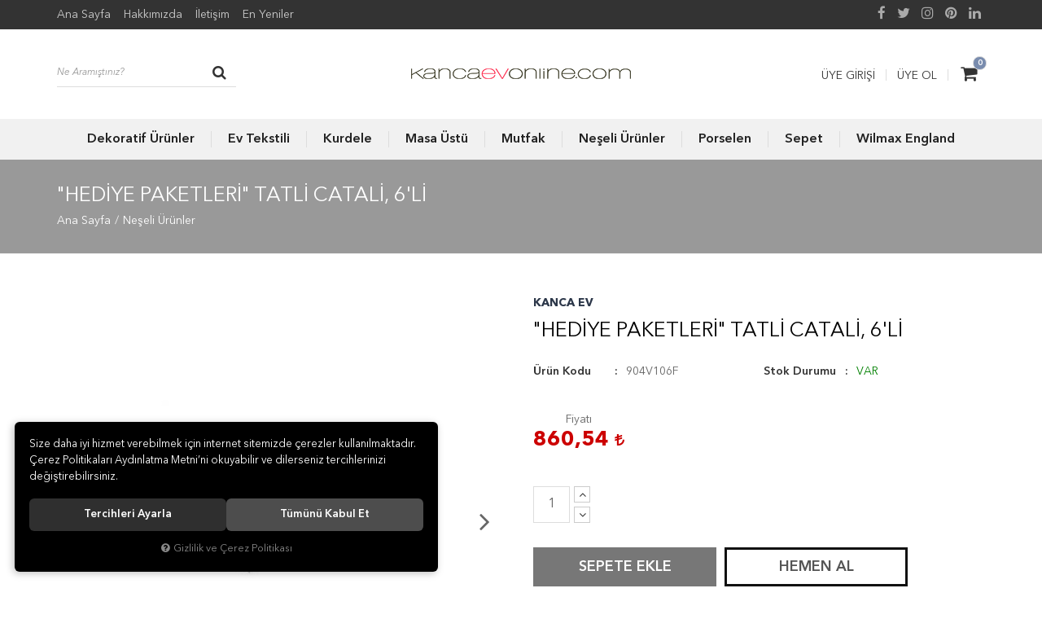

--- FILE ---
content_type: text/html; charset=UTF-8
request_url: https://www.kancaevonline.com/hediye-paketleri-tatli-catali-6-li
body_size: 12033
content:

<!DOCTYPE html>
<html lang="tr" data-dir="ltr">
<head>
	<!-- Tema 01 -->
	<!-- *Header tasarımsal olarak değiştirilmiştir. -->
	<!-- *Ana menü kategorilerden otomatik gelmektedir. -->
	<meta name="viewport" content="width=device-width, initial-scale=1.0, maximum-scale=1.0, user-scalable=no">
	<meta http-equiv="Content-Type" content="text/html; charset=utf-8">
	<!--[if lt IE 9]>
	<script src="//www.kancaevonline.com/themes/cdn/v2/scripts/html5shiv.min.js"></script>
	<script src="//www.kancaevonline.com/themes/cdn/v2/scripts/respond.min.js"></script>
	<![endif]-->
	<meta property="og:title" content="Neşeli Ürünler - KANCA EV - &quot;Hediye Paketleri&quot; Tatli Catali, 6'li">
	<meta property="og:description" content="Neşeli Ürünler - KANCA EV - &quot;Hediye Paketleri&quot; Tatli Catali, 6'li">
	<meta name="description" content="Hızlı yenilenen ürün çeşidi ve geniş ürün yelpazesi ile Kanca Ev; Türkiye'nin züccaciye, hediyelik eşya ve dekoratif ürünler satan en büyük butik toptancısıdır.">
	<meta name="keywords" content="Neseli,Urunler,Kahve, Coffee, Tatli, Catal, Kasik,Servis">
	<meta name="robots" content="index,follow">
	<meta name="author" content="www.kancaevonline.com">
	<meta name="msvalidate.01" content="">
	<meta name="yandex-verification" content="">
	<link rel="icon" href="//www.kancaevonline.com/UserFiles/Fotograflar/favicon.png">
	<title>Neşeli Ürünler - KANCA EV - &quot;Hediye Paketleri&quot; Tatli Catali, 6'li</title>
	<link rel="canonical" href="https://www.kancaevonline.com/hediye-paketleri-tatli-catali-6-li">
	<script>var curl = 'http://www.kancaevonline.com', ModulName = 'Urun', ccurl = '//www.kancaevonline.com', cdn = '//www.kancaevonline.com/themes/cdn', VarsayilanResim = '//www.kancaevonline.com/UserFiles/Fotograflar/thumbs/11-gorsel-hazirlaniyor-noimage.png', ParaBirimi = 'TRY', site = {"curl":"http:\/\/www.kancaevonline.com","ModulName":"Urun","ccurl":"\/\/www.kancaevonline.com","cdn":"\/\/www.kancaevonline.com\/themes\/cdn","VarsayilanResim":"\/\/www.kancaevonline.com\/UserFiles\/Fotograflar\/thumbs\/11-gorsel-hazirlaniyor-noimage.png","GecerliDil":"tr","VaryasyonlariListele":"0","ParaBirimi":"TRY","ParaBirimiSolIkon":"","ParaBirimiSagIkon":"<i class='fa fa-try'><\/i>","StokTakibi":"1","domain":"kancaevonline.com","StoksuzFiyat":"0","GecerliUlke":null,"GecerliIl":null,"GecerliIlce":null,"GecerliMahalle":null,"mobil":false,"teklif":"0","AnonimFiyatGosterme":"0","isUser":false,"VEtiket":[],"kurye":"0","lurl":"\/\/www.kancaevonline.com","GecerliBolge":null,"yuvarlama":"0","CerezMesaji":1,"cookies":{"google_ga":"cookies.marketing","google_ga4":"cookies.marketing","google_gtm":"cookies.marketing","criteo":"cookies.marketing","facebook_pixel":"cookies.marketing","google_adwords":"false"},"ayniSepet":false,"gucluSifre":0,"dhl":"0","google_ga":"","google_ga4":"","google_gtm":"","google_adwords":null,"firma":"Kanca Ev Aletleri \u0130th. &amp; \u0130hr. Paz. ve Tic. A.\u015e.","firmaKisa":"kancaevonline","adresHarita":"0","stoksuzUrunNoIndex":0}, uye = {"mail":null,"adsoyad":null,"grup_id":null,"telif":0,"unvan":null,"vergi_no":null,"vergi_dairesi":null,"tckn":null,"tip":null,"nakitpuan":0,"nakitpuan_string":null,"smsIzin":null,"mailIzin":null,"bulten":null,"telefon":null}; var dil = {"cerezmesajitext":null,"cerezmesajikabul":null,"cerez1":"\u00c7erez Tercihleriniz"};</script>
	<script src="//www.kancaevonline.com/themes/cdn/v2/jquery-3.6.0/jquery-3.6.0.min.js"></script>
	<script src="//www.kancaevonline.com/themes/cdn/v2/scripts/kvkk.cookie.min.js?v=50777"></script>
	<link rel="stylesheet" href="//www.kancaevonline.com/themes/cdn/v2/fonts/avenir-next/avenir-next.min.css">
	<link rel="stylesheet" href="//www.kancaevonline.com/themes/cdn/v2/fonts/font-awesome/font-awesome.min.css">
	<link rel="stylesheet" href="//www.kancaevonline.com/themes/kanca/css/animations.min.css">
	<link rel="stylesheet" href="//www.kancaevonline.com/themes/kanca/css/css.demeti.min.css?v=50777">
</head>
<body>
<div id="loading">
	<div class="spinner">
		<div class="double-bounce1"></div>
		<div class="double-bounce2"></div>
	</div>
</div>
<div class="top hidden-xs">
	<div class="container">
		
<ul class="list-unstyled top-nav">
	
	<li><a href="https://www.kancaevonline.com/anasayfa" target="_self">Ana Sayfa</a></li>
	
	<li><a href="https://www.kancaevonline.com/hakkimizda" target="_self">Hakkımızda</a></li>
	
	<li><a href="https://www.kancaevonline.com/iletisim" target="_self">İletişim</a></li>
	
	<li><a href="/yeni-gelen-urunler" target="_self">En Yeniler</a></li>
	
</ul>

		
		
	</div>
</div>

<header>
	<div class="container">
		<div class="row">
			<div class="col-xs-2 col-sm-4 visible-xs visible-sm">				
				<button class="mainmenu-toggle" type="button">
					<span class="icon-bar"></span>
					<span class="icon-bar"></span>
					<span class="icon-bar"></span>
				</button>
			</div>
			<div class="col-xs-2 col-sm-4 pull-right">
				<div class="user-cart">
					<script>var SepetV1BosText = 'Sepetinizde ürün bulunamadı.', SepetV1ButonText = 'Sepete Git', SepetV1BaslikText = 'Sepetim', SepetV1ToplamText = 'Toplam', SepetV1AdetText = 'Adet';</script>
<div class="cart dropdown">
	<div class="dropdown-toggle" type="button" data-toggle="dropdown">
		<i class="fa fa-shopping-bag" aria-hidden="true"></i>
		<span class="cart-text">Sepet</span>
		<span class="cart-amount">0</span>
		<span class="cart-total"></span>
	</div>
	<div class="dropdown-menu">
	</div>
</div>
					
					<ul class="user-nav">
						<li><a href="//www.kancaevonline.com/giris">Üye Girişi</a></li>
						<li><a href="//www.kancaevonline.com/yeni-uye">Üye Ol</a></li>
					</ul>
					
					
				</div>
			</div>
			<div class="col-xs-8 col-sm-4 pull-right">
				<a href="//www.kancaevonline.com" class="logo">
					<img src="//www.kancaevonline.com/UserFiles/Fotograflar/1420-kancaevonlinelogopng-kancaevonlinelogo.png" width="270" height="90" alt="Neşeli Ürünler - KANCA EV - &quot;Hediye Paketleri&quot; Tatli Catali, 6'li">
				</a>
			</div>
			<div class="col-xs-12 col-sm-12 col-md-4">
				
<script>var KategoriID = "", MarkaID = "";</script>
<div class="search">
	<form id="AramaForm" data-ek="" action="/arama">
		<input type="text" name="Keyword" class="form-control" id="Kelime" value="" tabindex="1" autocomplete="off" placeholder="Ne Aramıştınız?">
		<button id="SearchFormButton" class="btn btn-sm"><i class="fa fa-search" aria-hidden="true"></i><span>Ara</span></button>
	</form>
</div>

			</div>
		</div>
	</div>

	<nav class="mainmenu">
		<div class="nav">
			<div class="container">
				<div class="mobile-menu-buttons">
					<button class="mainmenu-toggle"><span aria-hidden="true">&times;</span></button>
					<a href="//www.kancaevonline.com" class="logo"><img src="//www.kancaevonline.com/UserFiles/Fotograflar/1420-kancaevonlinelogopng-kancaevonlinelogo.png" width="190" height="60" alt="Neşeli Ürünler - KANCA EV - &quot;Hediye Paketleri&quot; Tatli Catali, 6'li"></a>
				</div>
				
<ul class="list-unstyled categories-nav">
	<li>
		<a href="https://www.kancaevonline.com/k/38/dekoratif-urunler" data-title="Dekoratif Ürünler">Dekoratif Ürünler</a>
	</li>
	<li>
		<a href="https://www.kancaevonline.com/ev-tekstili" data-title="Ev Tekstili">Ev Tekstili</a>
	</li>
	<li>
		<a href="https://www.kancaevonline.com/kurdele" data-title="Kurdele">Kurdele</a>
	</li>
	<li>
		<a href="https://www.kancaevonline.com/masa-ustu" data-title="Masa Üstü">Masa Üstü</a>
	</li>
	<li>
		<a href="https://www.kancaevonline.com/mutfak" data-title="Mutfak">Mutfak</a>
	</li>
	<li>
		<a href="https://www.kancaevonline.com/neseli-urunler" data-title="Neşeli Ürünler">Neşeli Ürünler</a>
	</li>
	<li>
		<a href="https://www.kancaevonline.com/porselen" data-title="Porselen">Porselen</a>
	</li>
	<li>
		<a href="https://www.kancaevonline.com/sepet-7962" data-title="Sepet">Sepet</a>
	</li>
	<li>
		<a href="https://www.kancaevonline.com/wilmax-england" data-title="Wilmax England">Wilmax England</a>
	</li>
</ul>

			</div>
		</div>
	</nav>
	<div id="nav-shadow"></div>
</header>






<div class="page-header">
	<div class="container">
		<div class="breadcrumb">
	<ul class="list-unstyled">
				<li><a href="https://www.kancaevonline.com"><span>Ana Sayfa</span></a></li>
		<li><a href="https://www.kancaevonline.com/neseli-urunler"><span>Neşeli Ürünler</span></a></li>
		<li class="last"><a href="https://www.kancaevonline.com/hediye-paketleri-tatli-catali-6-li"><h1>"Hediye Paketleri" Tatli Catali, 6'li</h1></a></li>
	</ul>
</div>
	</div>
</div>
<div class="container">
	
<div class="hidden"><div id="UrunAdi">"Hediye Paketleri" Tatli Catali, 6'li</div><div id="KategoriAdi">Neşeli Ürünler</div></div><script>var UrunID = '1627', ID = '1627', curl = 'http://www.kancaevonline.com', ModulName = 'Urun', EnBoySecimi = '0', SepetMinimum = '1', SepetArtis = '1', VaryasyonList = '', VaryasyonListJson = '', ResUrl = '//www.kancaevonline.com/UserFiles/Fotograflar/', UrunFotoPlaceholder = '//www.kancaevonline.com/themes/cdn/images/hipotenus/placeholder.gif', AksesuarList = '', NoImage = '//www.kancaevonline.com/UserFiles/Fotograflar/thumbs/11-gorsel-hazirlaniyor-noimage.png', conversiondata = {"urunID":"1627","varyasyonID":"1627","fiyat":860.54,"kategoriler":["Ne\u015feli \u00dcr\u00fcnler"],"paraBirimi":"TRY"}, Fotolar = '', StokDurumuVar = "VAR", StokDurumuYok = "TÜKENDİ", FavorilereEkle = "Favorilere Ekle", FavorilerdenSil = "Favorilerden Sil", FiyatHaberVer = "Fiyatı Düşünce Haber Ver", FiyatHaberVerme = "Fiyatı Düşünce Haber Verme", GelinceHaberVer = "Stoğa Girince Haber Ver", GelinceHaberVerme = "Stoğa Girince Haber Verme", degerinisecmediniz = ""; AksesuarList = (AksesuarList.length > 0 ? AksesuarList : JSON.stringify(new Array())); var productData = []; productData.image = "//www.kancaevonline.com/UserFiles/Fotograflar/org/1259-6214buyukjpg-6214buyuk.jpg"; productData.id = "1627"; productData.vid = "1627"; productData.name = document.getElementById('UrunAdi').innerText; productData.code = "904V106F"; productData.barcode = "904V106F"; productData.brand = "KANCA EV"; productData.category = document.getElementById('KategoriAdi').innerText; productData.url = "https://www.kancaevonline.com/hediye-paketleri-tatli-catali-6-li"; if("".length){ productData.price = ""; productData.oldprice = "860,54"; }else{ productData.price = "860,54"; } if(typeof site !== "undefined"){ productData.currency = site.ParaBirimi; }else{ productData.currency = "<i class='fa fa-try'></i>"; }if(typeof conversiondata!="undefined") conversiondata["sayfa"]="detay",conversiondata["urunKodu"]="904V106F",conversiondata["urunAdi"]=document.getElementById('UrunAdi').innerText,conversiondata["gorsel"]="//www.kancaevonline.com/UserFiles/Fotograflar/org/1259-6214buyukjpg-6214buyuk.jpg",conversiondata["sonFiyat"]=(typeof conversiondata["promosyonluFiyat"] != "undefined") ? conversiondata["promosyonluFiyat"] : (typeof conversiondata["indirimliFiyat"] != "undefined") ? conversiondata["indirimliFiyat"] : conversiondata["fiyat"];if(typeof conversiondata!="undefined" && "KANCA EV".length) conversiondata["marka"]="KANCA EV"</script>
<script>
	var soldOut 	= 'Tükendi',
		AksesuarTip = 0,
		AksesuarFiyat = 1,
		BuyukFotoYol = '600x600';
</script>
<script>
	$('body').attr('data-siparis','0');
	
	$('body').attr('data-siparis','1');
	
</script>
<script src="//www.kancaevonline.com/themes/cdn/v2/scripts/urun.detay.min.js"></script>

<div class="product">
	<div class="row">
		<div class="col-xs-12 col-sm-6">
			<div class="product-image">
				
<script src="//www.kancaevonline.com/themes/cdn/v2/elevatezoom-3.0.8/jquery.elevatezoom-3.0.8.min.js"></script>
<meta name="og:image" content="//www.kancaevonline.com/UserFiles/Fotograflar/org/1834-hediye-paketleri-tatli-catali-6-li-904v106f-202012173214043327929442660-min.jpg">
<script>
	var images = "",
		thumbs = "",
		BuyukFotoLinkText = BuyukFotoLinkText,
		UrunAdi = $(".breadcrumb h1").text();
		
	if(BuyukFotoSayfalama == "undefined" || BuyukFotoSayfalama == null || !jQuery.isNumeric(BuyukFotoSayfalama)){ var BuyukFotoSayfalama = 0; }
	if(BuyukFotoSayfalamaKontrol == "undefined" || BuyukFotoSayfalamaKontrol == null || !jQuery.isNumeric(BuyukFotoSayfalamaKontrol)){ var BuyukFotoSayfalamaKontrol = 0; }
	if(BuyukFotoOkKontrol == 0){ var BuyukFotoOkKontrol = false; } else { var BuyukFotoOkKontrol = true; }
	if(BuyukFotoOkOnceki == "undefined" || BuyukFotoOkOnceki == null){ var BuyukFotoOkOnceki = false; }
	if(BuyukFotoOkSonraki == "undefined" || BuyukFotoOkSonraki == null){ var BuyukFotoOkSonraki = false; }
	if(BuyukFotoOtomatikSlide == 1){ var BuyukFotoOtomatikSlide = true; } else { var BuyukFotoOtomatikSlide = false; }
	if(BuyukFotoDokunmatik == 1){ var BuyukFotoDokunmatik = true; } else { var BuyukFotoDokunmatik = false; }
	if(BuyukFotoSonsuzDongu == 1){ var BuyukFotoSonsuzDongu = true; } else { var BuyukFotoSonsuzDongu = false; }
	if(BuyukFotoFadeEfekti == 1){ var BuyukFotoFadeEfekti = true; } else { var BuyukFotoFadeEfekti = false; }
	if(KucukFotoSayfalama == 1){ var KucukFotoSayfalama = true; } else { var KucukFotoSayfalama = false; }
	if(KucukFotoOkKontrol == 1){ var KucukFotoOkKontrol = true; } else { var KucukFotoOkKontrol = false; }
	if(KucukFotoOkOnceki == "undefined" || KucukFotoOkOnceki == null){ var KucukFotoOkOnceki = false; }
	if(KucukFotoOkSonraki == "undefined" || KucukFotoOkSonraki == null){ var KucukFotoOkSonraki = false; }
	if(KucukFotoSlideYonu == 1){ var KucukFotoSlideYonu = true; } else { var KucukFotoSlideYonu = false; }
	if(KucukFotoSahneSayisi == "undefined" || KucukFotoSahneSayisi == null || !jQuery.isNumeric(KucukFotoSahneSayisi)){ var KucukFotoSahneSayisi = 4; }
	if(KucukFotoDokunmatik == 1){ var KucukFotoDokunmatik = true; } else { var KucukFotoDokunmatik = false; }
	if(KucukFotoOrtala == 1){ var KucukFotoOrtala = true; } else { var KucukFotoOrtala = false; }
	if(UrunFotoLightbox == "undefined" || UrunFotoLightbox == null || !jQuery.isNumeric(UrunFotoLightbox)){ var UrunFotoLightbox = 1; }
	if(OrjFotoYol == "undefined" || OrjFotoYol == null){ var OrjFotoYol = "org/"; } else { var OrjFotoYol = OrjFotoYol +"/" }
	if(BuyukFotoYol == "undefined" || BuyukFotoYol == null){ var BuyukFotoYol = ""; } else { var BuyukFotoYol = BuyukFotoYol +"/" }
	if(KucukFotoYol == "undefined" || KucukFotoYol == null){ var KucukFotoYol = "thumbs/"; } else { var KucukFotoYol = KucukFotoYol +"/" }
	OrjFotoYol01 = "//www.kancaevonline.com/UserFiles/Fotograflar/"+ OrjFotoYol
	OrjFotoYol02 = ""
	BuyukFotoYol01 = "//www.kancaevonline.com/UserFiles/Fotograflar/"+ BuyukFotoYol
	BuyukFotoYol02 = ""
	KucukFotoYol01 = "//www.kancaevonline.com/UserFiles/Fotograflar/"+ KucukFotoYol
	KucukFotoYol02 = ""
	if(OrjFotoCDNYol01 == "undefined" || OrjFotoCDNYol01 == null){ var OrjFotoCDNYol01 = ""; }
	if(OrjFotoCDNYol02 == "undefined" || OrjFotoCDNYol02 == null){ var OrjFotoCDNYol02 = ""; }
	if(BuyukFotoCDNYol01 == "undefined" || BuyukFotoCDNYol01 == null){ var BuyukFotoCDNYol01 = ""; }
	if(BuyukFotoCDNYol02 == "undefined" || BuyukFotoCDNYol02 == null){ var BuyukFotoCDNYol02 = ""; }
	if(KucukFotoCDNYol01 == "undefined" || KucukFotoCDNYol01 == null){ var KucukFotoCDNYol01 = ""; }
	if(KucukFotoCDNYol02 == "undefined" || KucukFotoCDNYol02 == null){ var KucukFotoCDNYol02 = ""; }
	if(OrjFotoCDNYol01.length){
		OrjFotoYol01 = OrjFotoCDNYol01
		OrjFotoYol02 = OrjFotoCDNYol02
	}
	if(BuyukFotoCDNYol01.length){
		BuyukFotoYol01 = BuyukFotoCDNYol01
		BuyukFotoYol02 = BuyukFotoCDNYol02
	}
	if(KucukFotoCDNYol01.length){
		KucukFotoYol01 = KucukFotoCDNYol01
		KucukFotoYol02 = KucukFotoCDNYol02
	}
	
	if(FotoPlaceholder == "undefined" || FotoPlaceholder == null || !jQuery.isNumeric(FotoPlaceholder)){ var FotoPlaceholder = 0; }
	if(BuyukFotoPlaceholder == "undefined" || BuyukFotoPlaceholder == null){ var BuyukFotoPlaceholder = "//www.kancaevonline.com/themes/cdn/images/hipotenus/placeholder.gif"; }
	if(KucukFotoPlaceholder == "undefined" || KucukFotoPlaceholder == null){ var KucukFotoPlaceholder = "//www.kancaevonline.com/themes/cdn/images/hipotenus/placeholder.gif"; }
	if(ZoomAktif == "undefined" || ZoomAktif == null || !jQuery.isNumeric(ZoomAktif)){ var ZoomAktif = 1; }
	if(ZoomTip == "undefined" || ZoomTip == null){ var ZoomTip = "window"; }
	if(ZoomTip == "lens"){ var lensShape = "round"; }else{ var lensShape = "square"; }

	var BuyukFotoSayfalamaD = BuyukFotoSayfalama;
	
	var sliderConfig = {
		autoplay: BuyukFotoOtomatikSlide,
		infinite: BuyukFotoSonsuzDongu,
		arrows: BuyukFotoOkKontrol,
		fade: BuyukFotoFadeEfekti,
		touchMove: BuyukFotoDokunmatik
	};
	if(BuyukFotoOkOnceki && BuyukFotoOkSonraki){
		sliderConfig['prevArrow'] = BuyukFotoOkOnceki;
		sliderConfig['nextArrow'] = BuyukFotoOkSonraki;
	}
	var ksliderConfig = {
		autoplay: false,
		infinite: BuyukFotoSonsuzDongu,
		centerMode: KucukFotoOrtala,
		dots: KucukFotoSayfalama,
		arrows: KucukFotoOkKontrol,
		vertical: KucukFotoSlideYonu,
		slidesToShow: KucukFotoSahneSayisi,
		swipeToSlide: true,
		focusOnSelect: true,
		touchMove: KucukFotoDokunmatik
	};
	if(KucukFotoOkOnceki && KucukFotoOkOnceki){
		ksliderConfig["prevArrow"] = KucukFotoOkOnceki;
		ksliderConfig["nextArrow"] = KucukFotoOkSonraki;
	}
	var zoomConfig = {
		zoomType: ZoomTip,
		lensShape : lensShape,
		gallery: "gallery_01",
		galleryActiveClass: "active",
		cursor: "crosshair",
		responsive: true,
		easing: true,
		zoomWindowFadeIn: 500,
		zoomWindowFadeOut: 500,
		lensFadeIn: 500,
		lensFadeOut: 500
	};
	var gorselsayisi = 0;
		images = images + "<div class=\"images-item\"><a href=\""+ OrjFotoYol01 +"1259-6214buyukjpg-6214buyuk.jpg"+ OrjFotoYol02 +"\" data-lightbox=\"image-gallery\" title=\""+ UrunAdi +"\"><img "+ (FotoPlaceholder ? "src=\""+ BuyukFotoYol01 +"1259-6214buyukjpg-6214buyuk.jpg"+ BuyukFotoYol02 +"\" loading=\"lazy\"" : "src=\""+ BuyukFotoYol01 +"1259-6214buyukjpg-6214buyuk.jpg"+ BuyukFotoYol02 +"\"") +" data-zoom-image=\""+ OrjFotoYol01 +"1259-6214buyukjpg-6214buyuk.jpg"+ OrjFotoYol02 +"\" alt=\""+ UrunAdi +"\"></a></div>";
	if(site.VarsayilanResim !== "//www.kancaevonline.com/UserFiles/Fotograflar/thumbs/1259-6214buyukjpg-6214buyuk.jpg"){
		thumbs = thumbs + "<div class=\"thumbs-item\"><img "+ (FotoPlaceholder ? "src=\""+ KucukFotoYol01 +"1259-6214buyukjpg-6214buyuk.jpg"+ KucukFotoYol02 +"\" loading=\"lazy\"" : "src=\""+ KucukFotoYol01 +"1259-6214buyukjpg-6214buyuk.jpg"+ KucukFotoYol02 +"\"") +" alt=\""+ UrunAdi +"\"></div>";
		gorselsayisi++
	}
	
	images = images + "<div class=\"images-item\"><a href=\""+ OrjFotoYol01 +"1834-hediye-paketleri-tatli-catali-6-li-904v106f-202012173214043327929442660-min.jpg"+ OrjFotoYol02 +"\" data-lightbox=\"image-gallery\" title=\""+ UrunAdi +"\"><img "+ (FotoPlaceholder ? "src=\""+ BuyukFotoYol01 +"1834-hediye-paketleri-tatli-catali-6-li-904v106f-202012173214043327929442660-min.jpg"+ BuyukFotoYol02 +"\" loading=\"lazy\"" : "src=\""+ BuyukFotoYol01 +"1834-hediye-paketleri-tatli-catali-6-li-904v106f-202012173214043327929442660-min.jpg"+ BuyukFotoYol02 +"\"") +" data-zoom-image=\""+ OrjFotoYol01 +"1834-hediye-paketleri-tatli-catali-6-li-904v106f-202012173214043327929442660-min.jpg"+ OrjFotoYol02 +"\" alt=\""+ UrunAdi +"\"></a></div>";
	if(site.VarsayilanResim !== "//www.kancaevonline.com/UserFiles/Fotograflar/thumbs/1834-hediye-paketleri-tatli-catali-6-li-904v106f-202012173214043327929442660-min.jpg"){
		thumbs = thumbs + "<div class=\"thumbs-item\"><img "+ (FotoPlaceholder ? "src=\""+ KucukFotoYol01 +"1834-hediye-paketleri-tatli-catali-6-li-904v106f-202012173214043327929442660-min.jpg"+ KucukFotoYol02 +"\" loading=\"lazy\"" : "src=\""+ KucukFotoYol01 +"1834-hediye-paketleri-tatli-catali-6-li-904v106f-202012173214043327929442660-min.jpg"+ KucukFotoYol02 +"\"") +" alt=\""+ UrunAdi +"\"></div>";
		gorselsayisi++
	}
	
	if(images == ""){
		document.write ("<div class=\"product-images-container\"><div class=\"no-image-container\"><img src=\""+ BuyukFotoYol01 +"1834-hediye-paketleri-tatli-catali-6-li-904v106f-202012173214043327929442660-min.jpg"+ BuyukFotoYol02 +"\" alt=\""+ UrunAdi +"\"></div></div>");
	} else {
		document.write ("<div class=\"product-images-container\"><div class=\"product-images-slider-container\"><div class=\"product-images-slider\">"+ images +"</div></div>");
		if(thumbs !== "" && gorselsayisi > 1){
			document.write ("<div class=\"product-thumbs-slider-container\"><div class=\"product-thumbs-slider\">"+ thumbs +"</div></div>");
			$(".product-images-container").addClass("has-thumbs");
		}
		if(typeof BuyukFotoLinkText !== "undefined" && BuyukFotoLinkText !== null && (UrunFotoLightbox == 1 || (UrunFotoLightbox == 2 && window.innerWidth > 767))){
			document.write ("<div class=\"big-images-link\"><a href=\"javascript:void(0);\"><i class=\"fa fa-search-plus\" aria-hidden=\"true\"></i> <span>"+ BuyukFotoLinkText +"</span></a></div>");
		}
		document.write ("</div>");
	}
	if(KucukFotoSahneSayisi>=gorselsayisi && BuyukFotoSayfalamaKontrol){
		BuyukFotoSayfalamaD = 0
	}
	if(BuyukFotoSayfalamaD == 1){
		sliderConfig["dots"] = true;
	}else if(BuyukFotoSayfalamaD == 2){
		sliderConfig["dots"] = false;
		sliderConfig["asNavFor"] = ".product-thumbs-slider";
		ksliderConfig["asNavFor"] = ".product-images-slider";
	}else if(BuyukFotoSayfalamaD == 3){
		sliderConfig["dots"] = true;
		sliderConfig["asNavFor"] = ".product-thumbs-slider";
		ksliderConfig["asNavFor"] = ".product-images-slider";
	}else{
		sliderConfig["dots"] = false;
	}
	
	if(typeof BuyukFotoConfig === "object"){ sliderConfig = BuyukFotoConfig; }
	if(typeof KucukFotoConfig === "object"){ ksliderConfig = KucukFotoConfig; }
	
	$(function(){
		if(images != ""){
			$(".product-images-slider").slick(sliderConfig).on("afterChange", function(event, slick, currentSlide, nextSlide){
				if(FotoPlaceholder){
					bLazy.revalidate();
				}
			});
			if(ZoomAktif){
				$(".product-images-slider .slick-active img").each(function(){
					var curImg = $(this),
						curWidth = $(this).closest(".slick-active").width(),
						curZoomWidth = 0;
					$("<img src=\""+ curImg.attr("data-zoom-image") +"\">").on("load", function(){
						curZoomWidth = $(this).get(0).naturalWidth;
						if(curZoomWidth > curWidth){
							curImg.elevateZoom(zoomConfig);
						}
					});
				});
			}
			if(BuyukFotoSayfalamaD == 2 || BuyukFotoSayfalamaD == 3){
				$(".product-thumbs-slider").slick(ksliderConfig).on("afterChange", function(event, slick, currentSlide, nextSlide){
					if(FotoPlaceholder){
						bLazy.revalidate();
					}
				});
			}else{
				$(".product-thumbs-slider .thumbs-item:eq(0)").addClass("slick-current");
			}
			if(FotoPlaceholder){
				bLazy.revalidate();
			}
		}
		if(UrunFotoLightbox == 1 || (UrunFotoLightbox == 2 && window.innerWidth > 767)){
			$('a[data-lightbox="image-gallery"]').simpleLightbox({
				elementClass: 'product-image-lightbox'
			});
			$(document).on('click','.big-images-link>a', function(e){
				if(UrunFotoLightbox == 1 || (UrunFotoLightbox == 2 && window.innerWidth > 767)){
					$.SimpleLightbox.open({
						elementClass: 'product-image-lightbox',
						$items: $('.product-images-slider a[data-lightbox="image-gallery"]'),
						startAt: $('.product-images-slider li.slick-current').index(),
						bindToItems: false
					});
				}
			});
		}
		$(document).on("afterChange", ".product-images-slider", function(){
			var curSlide = $(".product-images-slider .slick-current");
			if(ZoomAktif){
				$(".zoomContainer").remove();
				$(".product-images-slider .slick-active img").each(function(){
					var curImg = $(this),
						curWidth = $(this).closest(".slick-active").width(),
						curZoomWidth = 0;
					curImg.removeData("elevateZoom");
					$("<img src=\""+ curImg.attr("data-zoom-image") +"\">").on("load", function(){
						curZoomWidth = $(this).get(0).naturalWidth;
						if(curZoomWidth > curWidth){
							curImg.elevateZoom(zoomConfig);
						}
					});
				});
			}
			if(BuyukFotoSayfalamaD != 2 && BuyukFotoSayfalamaD != 3){
				$(".product-thumbs-slider .thumbs-item:eq("+ curSlide.attr("data-slick-index") +")").addClass("slick-current").siblings(".thumbs-item").removeClass("slick-current");
			}
			setTimeout(function(){
				$(".product-images-slider .slick-active img").each(function(i){
					var imageUrl = $(this).attr("data-zoom-image");
					$(".zoomWindowContainer:eq("+ i +")>div").css("background-image", "url("+ imageUrl +")");
				});
			}, 100);
		}).on("init", ".product-images-slider", function(){
			if(ZoomAktif){
				$(".product-images-slider .slick-active img").each(function(){
					var curImg = $(this),
						curWidth = $(this).closest(".slick-active").width(),
						curZoomWidth = 0;
					curImg.removeData("elevateZoom");
					$("<img src=\""+ curImg.attr("data-zoom-image") +"\">").on("load", function(){
						curZoomWidth = $(this).get(0).naturalWidth;
						if(curZoomWidth > curWidth){
							curImg.elevateZoom(zoomConfig);
						}
					});
				});
			}
		}).on("click", ".thumbs-item", function(){
			$(".product-images-slider").slick("slickGoTo", $(this).index());
		});
	});

	function fotoGuncelle(){
		$(".product-images-container").html("").removeClass("has-thumbs");
		var images = "",
			thumbs = "",
			sayac = 0;
		$.each(Fotolar,function(fotok,fotov){
			images = images + "<div class=\"images-item\"><a href=\""+ OrjFotoYol01 + fotov.Foto + OrjFotoYol02 +"\" data-lightbox=\"image-gallery\" title=\""+ UrunAdi +"\"><img "+ (FotoPlaceholder ? "src=\""+ BuyukFotoYol01 + fotov.Foto + BuyukFotoYol02 +"\" loading=\"lazy\"" : "src=\""+ BuyukFotoYol01 + fotov.Foto + BuyukFotoYol02 +"\"") +" data-zoom-image=\""+ OrjFotoYol01 + fotov.Foto + OrjFotoYol02 +"\" alt=\""+ UrunAdi +"\"></a></div>";
			if(site.VarsayilanResim !== ResUrl +"thumbs/"+ fotov.Foto){
				thumbs = thumbs + "<div class=\"thumbs-item\"><img "+ (FotoPlaceholder ? "src=\""+ KucukFotoYol01 + fotov.Foto + KucukFotoYol02 +"\" loading=\"lazy\"" : "src=\""+ KucukFotoYol01 + fotov.Foto + KucukFotoYol02 +"\"") +" alt=\""+ UrunAdi +"\"></div>";
			}
			sayac++
		});
		if(thumbs !== "" && sayac > 1){
			thumbs = "<div class=\"product-thumbs-slider-container\"><div class=\"product-thumbs-slider\">"+ thumbs +"</div></div>";
			$(".product-images-container").addClass("has-thumbs");
		}else{
			thumbs = "";
		}
		$(".product-images-container").html("<div class=\"product-images-slider-container\"><div class=\"product-images-slider\">"+ images +"</div></div>"+ thumbs);
		if(BuyukFotoLinkText != "undefined" && BuyukFotoLinkText != null){
			$("<div class=\"big-images-link\"><a href=\"javascript:void(0);\">"+ BuyukFotoLinkText +"</a></div>").appendTo(".product-images-container");
		}
		$(".product-images-slider").slick(sliderConfig).on("afterChange", function(event, slick, currentSlide, nextSlide){
			if(FotoPlaceholder){
				bLazy.revalidate();
			}
		});
		if(FotoPlaceholder){
			bLazy.revalidate();
		}
		BuyukFotoSayfalamaD = BuyukFotoSayfalama;
		if(thumbs !== ""){
			if(BuyukFotoSayfalamaD == 2 || BuyukFotoSayfalamaD == 3){
				$(".product-thumbs-slider").slick(ksliderConfig).on("afterChange", function(event, slick, currentSlide, nextSlide){
					if(FotoPlaceholder){
						bLazy.revalidate();
					}
				});
			}else if(BuyukFotoSayfalamaD == 0){
				$(".product-thumbs-slider .thumbs-item:eq(0)").addClass("slick-current");
			}
		}
		if(UrunFotoLightbox == 1 || (UrunFotoLightbox == 2 && window.innerWidth > 767)){
			$("a[data-lightbox=\"image-gallery\"]").simpleLightbox({
				elementClass: "product-image-lightbox"
			});
		}else{
			$(document).on("click", "a[data-lightbox=\"image-gallery\"]", function(e){
				e.preventDefault();
			});
		}
		if (typeof fotoGuncellendi == "function") fotoGuncellendi();
	}
</script>


			</div>
		</div>
		<div class="col-xs-12 col-sm-6">
			<div class="product-detail">				
				<a href="https://www.kancaevonline.com/kanca-ev" class="brand">KANCA EV</a>
				<h2>"Hediye Paketleri" Tatli Catali, 6'li</h2>
				<p class="description"></p>
				
				<ul class="list-unstyled info">
					<li><label>Ürün Kodu</label> <span id="kod">904V106F</span></li>
					
					<li class="stok-durumu"><label>Stok Durumu</label> <span id="stok"><span style='color: green;'>VAR</span></span></li>
					
				</ul>
				<div class="price">
					
					
					
					<div class="item" id="satis-fiyati"><label>Fiyatı</label><span id="satis">860,54 <i class='fa fa-try'></i></span></div>
					<div class="item hide" id="indirimli-fiyat"><label>İndirimli Fiyatı</label><span id="indirimli"></span></div>
					<div class="discount hide" id="indirim-orani"><span id="indirim"></span><label>İndirim</label></div>
					
					
					
				</div>
				
				<div id="aksesuarlar"></div>
				
				<div class="siparis">
					<div class="amount">
						<input type="text" name="Adet" value="1">
						<div class="controls">
							<span class="adet-arttir"><i class="fa fa-angle-up" aria-hidden="true"></i></span>
							<span class="adet-azalt"><i class="fa fa-angle-down" aria-hidden="true"></i></span>
						</div>
					</div>
					<button class="SepeteEkleButtonDetay" data-urun-id="1627" data="SepeteEkle" role="button"><i class="fa fa-cart-plus" aria-hidden="true"></i>Sepete Ekle</button>
					<button class="HemenAlButtonDetay" data-urun-id="1627" data="SepeteEkle" data-satin-al="true" role="button"><i class="fa fa fa-plane" aria-hidden="true"></i>Hemen Al</button>
				</div>
				
				<div class="share-container">
					<div class="share">
						<p>Bu ürünü paylaşın :</p>
						<div class="a2a_kit a2a_kit_size_32 a2a_default_style">
	<a class="a2a_button_facebook"></a>
	<a class="a2a_button_twitter"></a>
	<a class="a2a_button_pinterest"></a>
	<a class="a2a_dd" href="https://www.addtoany.com/share"></a>
</div>
<script src="//static.addtoany.com/menu/page.js"></script>
					</div>
					
					<a href="javascript:void(0);" class="FavoriEkleSilButtonDetay" id="FavoriEkleSilButtonDetay" data-param="FavorilereEkle" data-type="1"><i class="fa fa-heart" aria-hidden="true"></i><span class="text">Favorilerinize ekleyin</span></a>
					
				</div>
				
								
			</div>
		</div>
	</div>

	<div class="tabs-group urun-detay-tab">
	<ul class="nav nav-tabs">
		<li class="bilgi-tab-baslik active"><a data-toggle="tab" href="#tab01"><span>Ürün Bilgisi</span></a></li>
				<li class="taksit-tab-baslik"><a data-toggle="tab" href="#tab02"><span>Taksit Seçenekleri</span></a></li>
				<li class="yorum-tab-baslik"><a data-toggle="tab" href="#tab03"><span>Yorumlar <small>(0)</small></span></a></li>
		</ul>
	<div class="tab-content">
		<div id="tab01" class="bilgi-tab-icerik tab-pane fade in active">
			<p>Polirezen Sapli &quot;Hediye Paketleri&quot; tatli Catali, 6&#39;li Set, Uzunluk: 14cm.</p>

			
			<div class="kategori-urun-bilgi"></div>
			
			<table class="data-table attributes-table values-table">
				<colgroup>
					<col width="25%">
					<col>
				</colgroup>
			</table>
		</div>
				<div id="tab02" class="taksit-tab-icerik tab-pane fade">
			<div id="taksit-secenekleri">
				
<div class="row">
	
	<div class="col-xs-12 col-sm-6 col-md-4 col-lg-4">
		<table class="data-table taksit-table">
			
			<thead>
				<tr>
					<td class="logo" colspan="3" data-title="1">
						<img src="//www.kancaevonline.com/themes/genel/images/garanti-bankasi.png" width="150" height="75" alt="Garanti Bankası">
					</td>
				</tr>
				<tr>
					<th class="header">Taksit</th>
					<td class="header">Taksit Tutarı</td>
					<td class="header">Toplam Tutar</td>
				</tr>
			</thead>
			<tbody>
				
				<tr>
					<th class="taksit">Peşin</th>
					<td class="taksit-tutari">860,54 <i class='fa fa-try'></i></td>
					<td class="toplam-tutar">860,54 <i class='fa fa-try'></i></td>
				</tr>
				<tr>
					<th class="taksit">2</th>
					<td class="taksit-tutari">430,27 <i class='fa fa-try'></i></td>
					<td class="toplam-tutar">860,54 <i class='fa fa-try'></i></td>
				</tr>
				<tr>
					<th class="taksit">3</th>
					<td class="taksit-tutari">286,85 <i class='fa fa-try'></i></td>
					<td class="toplam-tutar">860,54 <i class='fa fa-try'></i></td>
				</tr>
			</tbody>
		</table>
	</div>
</div>
			</div>
		</div>
				<div id="tab03" class="yorum-tab-icerik tab-pane fade">
			
<script>var kategori = 'urunler', kategoriid = '1627', curl = 'http://www.kancaevonline.com', ModulName = 'Urun';</script>
<script src="//www.kancaevonline.com/themes/cdn/v2/scripts/yorum.listele.min.js?v=50777"></script>
<div class="row">
	<div class="col-xs-12 col-sm-6">
		
		<div id="YorumYokContainer">
			<p>Ürüne ait yorum bulunmamaktadır.</p>
		</div>
		<div id="YorumContainer">
			
		</div>
	</div>
	<div class="col-xs-12 col-sm-6">
		
		<script src="//www.kancaevonline.com/themes/cdn/v2/scripts/yorum.ekle.min.js?v=50777"></script>
		<form method="post" id="YorumForm">
			<div class="form-group"><input type="text" class="form-control" name="AdSoyad" data-rule-required="true" placeholder="Adınız Soyadınız"></div>
			<div class="form-group"><input type="text" class="form-control" name="Mail" data-rule-required="true" data-rule-email="true" placeholder="E-mail Adresiniz"></div>
			<div class="form-group"><input type="text" class="form-control" name="Baslik" data-rule-required="true" placeholder="Yorum Konusu"></div>
			<div class="form-group"><textarea name="Mesaj" class="form-control" id="Mesaj" data-rule-required="true" placeholder="Yorumunuz"></textarea></div>
			
			<div class="form-group security-code">
				<img src="//www.kancaevonline.com/guvenlikkodu/yorum" width="65" height="28" alt="Güvenlik Kodu" class="securitycode" name="GuvenlikKodu" id="GuvenlikKodu">
				<a class="btn btn-sm refresh" href="javascript:void(0);" onclick="javascript:RefreshCaptcha('img.securitycode');"><i class="fa fa-refresh"></i></a>
				<input class="form-control" type="number" name="GuvenlikKodu" placeholder="Güvenlik Kodu" data-rule-required="true" data-rule-guvenlikkodu="true">
			</div>
			<div class="form-group text-right">
				<button type="button" id="YorumEkle">Yorum Yap</button>
			</div>
		</form>
		
	</div>
</div>
		</div>
		
	</div>
</div>
</div>



<div class="benzer-urunler product-detail-products-list">
	<h3 class="theme-h3"><span>Benzer Ürünler</span></h3>
	<div class="products-carousel">
		
		<div class="item"><div class="products-item" data-stock="1">
	<div class="image">
		<a href="https://www.kancaevonline.com/zarif-cupcake-ler-not-resim-tutucu-Pembe" class="image">
			<img class="b-lazy"	src="//www.kancaevonline.com/themes/cdn/images/hipotenus/placeholder.gif" data-src="//www.kancaevonline.com/UserFiles/Fotograflar/300x300/823-5638buyukjpg-5638buyuk.jpg" alt=""Zarif Cupcake'ler" Not/Resim Tutucu, Pembe 3 LÜ SET OLARAK SATILMAKTADIR.">
		</a>
		<div class="buttons">
			<a href="https://www.kancaevonline.com/zarif-cupcake-ler-not-resim-tutucu-Pembe"><i class="fa fa-search" aria-hidden="true"></i><span>İncele</span></a>
			<button class="SepeteEkleButton" data-urun-id="1301"><i class="fa fa-shopping-cart" aria-hidden="true"></i><span>Sepete Ekle</span></button>
			<button class="HemenAlButton" data-urun-id="1301"><i class="fa fa-shopping-cart" aria-hidden="true"></i><span>Hemen Al</span></button>
			<button class="FavoriEkleSilButton" data-param="FavorilereEkle" data-type="1" data-urun-id="1301"><i class="fa fa-heart" aria-hidden="true"></i><span class="text">Favorilere Ekle</span></button>
		</div>
	</div>
	<ul class="labels">
		<li class="yeni" data-value=""><i class="fa fa-check" aria-hidden="true"></i><span>Yeni</span></li>
		<li class="firsat" data-value="0"><i class="fa fa-bell" aria-hidden="true"></i><span>Fırsat Ürünü</span></li>
		<li class="editorun-secimi" data-value="0"><i class="fa fa-star" aria-hidden="true"></i><span>Editörün Seçimi</span></li>
		<li class="kampanya" data-value=""><i class="fa fa-gift" aria-hidden="true"></i><span>Kampanyalı Ürün</span></li>
		<li class="garanti" data-value="0"><i class="fa fa-certificate" aria-hidden="true"></i><span>24 Ay Garanti</span></li>
		<li class="montaj" data-value=""><i class="fa fa-cog" aria-hidden="true"></i><span>Ücretsiz Montaj</span></li>
		<li class="ucretsiz-kargo" data-value="0"><i class="fa fa-truck" aria-hidden="true"></i><span>Ücretsiz Kargo</span></li>
		<li class="hizli-kargo" data-value="0"><i class="fa fa-plane" aria-hidden="true"></i><span>Hızlı Kargo</span></li>
		<li class="teslimat" data-value=""><i class="fa fa-paper-plane" aria-hidden="true"></i><span>Aynı Gün Teslimat</span></li>
	</ul>
	<div class="detail">
		<a href="https://www.kancaevonline.com/kanca-ev" class="brand">KANCA EV</a>
		<!--<a href="https://www.kancaevonline.com/neseli-urunler" class="category">Neşeli Ürünler</a>-->
		<a href="https://www.kancaevonline.com/zarif-cupcake-ler-not-resim-tutucu-Pembe" class="name">"Zarif Cupcake'ler" Not/Resim Tutucu, Pembe 3 LÜ SET OLARAK SATILMAKTADIR.</a>
		<p class="description"></p>
		<div class="price">
			
			
			
			
			<div class="last-price">556,42 <i class='fa fa-try'></i></div>
						
			
			
		</div>
	</div>
</div></div>
		<div class="item"><div class="products-item" data-stock="1">
	<div class="image">
		<a href="https://www.kancaevonline.com/cay-kasigi-seti-6-li-coffee" class="image">
			<img class="b-lazy"	src="//www.kancaevonline.com/themes/cdn/images/hipotenus/placeholder.gif" data-src="//www.kancaevonline.com/UserFiles/Fotograflar/300x300/2490-cay-kasigi-seti-6-li-coffee-892v017s-sasasasas-600x800.jpg" alt="Çay Kasigi Seti, 6'li, "Coffee"">
		</a>
		<div class="buttons">
			<a href="https://www.kancaevonline.com/cay-kasigi-seti-6-li-coffee"><i class="fa fa-search" aria-hidden="true"></i><span>İncele</span></a>
			<button class="SepeteEkleButton" data-urun-id="1101"><i class="fa fa-shopping-cart" aria-hidden="true"></i><span>Sepete Ekle</span></button>
			<button class="HemenAlButton" data-urun-id="1101"><i class="fa fa-shopping-cart" aria-hidden="true"></i><span>Hemen Al</span></button>
			<button class="FavoriEkleSilButton" data-param="FavorilereEkle" data-type="1" data-urun-id="1101"><i class="fa fa-heart" aria-hidden="true"></i><span class="text">Favorilere Ekle</span></button>
		</div>
	</div>
	<ul class="labels">
		<li class="yeni" data-value=""><i class="fa fa-check" aria-hidden="true"></i><span>Yeni</span></li>
		<li class="firsat" data-value="0"><i class="fa fa-bell" aria-hidden="true"></i><span>Fırsat Ürünü</span></li>
		<li class="editorun-secimi" data-value="0"><i class="fa fa-star" aria-hidden="true"></i><span>Editörün Seçimi</span></li>
		<li class="kampanya" data-value=""><i class="fa fa-gift" aria-hidden="true"></i><span>Kampanyalı Ürün</span></li>
		<li class="garanti" data-value="0"><i class="fa fa-certificate" aria-hidden="true"></i><span>24 Ay Garanti</span></li>
		<li class="montaj" data-value=""><i class="fa fa-cog" aria-hidden="true"></i><span>Ücretsiz Montaj</span></li>
		<li class="ucretsiz-kargo" data-value="0"><i class="fa fa-truck" aria-hidden="true"></i><span>Ücretsiz Kargo</span></li>
		<li class="hizli-kargo" data-value="0"><i class="fa fa-plane" aria-hidden="true"></i><span>Hızlı Kargo</span></li>
		<li class="teslimat" data-value=""><i class="fa fa-paper-plane" aria-hidden="true"></i><span>Aynı Gün Teslimat</span></li>
	</ul>
	<div class="detail">
		<a href="https://www.kancaevonline.com/kanca-ev" class="brand">KANCA EV</a>
		<!--<a href="https://www.kancaevonline.com/neseli-urunler" class="category">Neşeli Ürünler</a>-->
		<a href="https://www.kancaevonline.com/cay-kasigi-seti-6-li-coffee" class="name">Çay Kasigi Seti, 6'li, "Coffee"</a>
		<p class="description"></p>
		<div class="price">
			
			
			
			
			<div class="last-price">667,01 <i class='fa fa-try'></i></div>
						
			
			
		</div>
	</div>
</div></div>
		<div class="item"><div class="products-item" data-stock="1">
	<div class="image">
		<a href="https://www.kancaevonline.com/cay-kasigi-papatyali-cupcake-ler-4-lu" class="image">
			<img class="b-lazy"	src="//www.kancaevonline.com/themes/cdn/images/hipotenus/placeholder.gif" data-src="//www.kancaevonline.com/UserFiles/Fotograflar/300x300/592-5018buyukjpg-5018buyuk.jpg" alt="Çay Kasigi, "Papatyali Cupcake'ler", 4'lu">
		</a>
		<div class="buttons">
			<a href="https://www.kancaevonline.com/cay-kasigi-papatyali-cupcake-ler-4-lu"><i class="fa fa-search" aria-hidden="true"></i><span>İncele</span></a>
			<button class="SepeteEkleButton" data-urun-id="1111"><i class="fa fa-shopping-cart" aria-hidden="true"></i><span>Sepete Ekle</span></button>
			<button class="HemenAlButton" data-urun-id="1111"><i class="fa fa-shopping-cart" aria-hidden="true"></i><span>Hemen Al</span></button>
			<button class="FavoriEkleSilButton" data-param="FavorilereEkle" data-type="1" data-urun-id="1111"><i class="fa fa-heart" aria-hidden="true"></i><span class="text">Favorilere Ekle</span></button>
		</div>
	</div>
	<ul class="labels">
		<li class="yeni" data-value=""><i class="fa fa-check" aria-hidden="true"></i><span>Yeni</span></li>
		<li class="firsat" data-value="0"><i class="fa fa-bell" aria-hidden="true"></i><span>Fırsat Ürünü</span></li>
		<li class="editorun-secimi" data-value="0"><i class="fa fa-star" aria-hidden="true"></i><span>Editörün Seçimi</span></li>
		<li class="kampanya" data-value=""><i class="fa fa-gift" aria-hidden="true"></i><span>Kampanyalı Ürün</span></li>
		<li class="garanti" data-value="0"><i class="fa fa-certificate" aria-hidden="true"></i><span>24 Ay Garanti</span></li>
		<li class="montaj" data-value=""><i class="fa fa-cog" aria-hidden="true"></i><span>Ücretsiz Montaj</span></li>
		<li class="ucretsiz-kargo" data-value="0"><i class="fa fa-truck" aria-hidden="true"></i><span>Ücretsiz Kargo</span></li>
		<li class="hizli-kargo" data-value="0"><i class="fa fa-plane" aria-hidden="true"></i><span>Hızlı Kargo</span></li>
		<li class="teslimat" data-value=""><i class="fa fa-paper-plane" aria-hidden="true"></i><span>Aynı Gün Teslimat</span></li>
	</ul>
	<div class="detail">
		<a href="https://www.kancaevonline.com/kanca-ev" class="brand">KANCA EV</a>
		<!--<a href="https://www.kancaevonline.com/neseli-urunler" class="category">Neşeli Ürünler</a>-->
		<a href="https://www.kancaevonline.com/cay-kasigi-papatyali-cupcake-ler-4-lu" class="name">Çay Kasigi, "Papatyali Cupcake'ler", 4'lu</a>
		<p class="description"></p>
		<div class="price">
			
			
			
			
			<div class="last-price">600,00 <i class='fa fa-try'></i></div>
						
			
			
		</div>
	</div>
</div></div>
		<div class="item"><div class="products-item" data-stock="1">
	<div class="image">
		<a href="https://www.kancaevonline.com/dekoratif-mini-Tabak-cup-cake" class="image">
			<img class="b-lazy"	src="//www.kancaevonline.com/themes/cdn/images/hipotenus/placeholder.gif" data-src="//www.kancaevonline.com/UserFiles/Fotograflar/300x300/502-4375buyukjpg-4375buyuk.jpg" alt="Dekoratif Mini Tabak, Cup Cake (2 ADET)">
		</a>
		<div class="buttons">
			<a href="https://www.kancaevonline.com/dekoratif-mini-Tabak-cup-cake"><i class="fa fa-search" aria-hidden="true"></i><span>İncele</span></a>
			<button class="SepeteEkleButton" data-urun-id="1036"><i class="fa fa-shopping-cart" aria-hidden="true"></i><span>Sepete Ekle</span></button>
			<button class="HemenAlButton" data-urun-id="1036"><i class="fa fa-shopping-cart" aria-hidden="true"></i><span>Hemen Al</span></button>
			<button class="FavoriEkleSilButton" data-param="FavorilereEkle" data-type="1" data-urun-id="1036"><i class="fa fa-heart" aria-hidden="true"></i><span class="text">Favorilere Ekle</span></button>
		</div>
	</div>
	<ul class="labels">
		<li class="yeni" data-value=""><i class="fa fa-check" aria-hidden="true"></i><span>Yeni</span></li>
		<li class="firsat" data-value="0"><i class="fa fa-bell" aria-hidden="true"></i><span>Fırsat Ürünü</span></li>
		<li class="editorun-secimi" data-value="0"><i class="fa fa-star" aria-hidden="true"></i><span>Editörün Seçimi</span></li>
		<li class="kampanya" data-value=""><i class="fa fa-gift" aria-hidden="true"></i><span>Kampanyalı Ürün</span></li>
		<li class="garanti" data-value="0"><i class="fa fa-certificate" aria-hidden="true"></i><span>24 Ay Garanti</span></li>
		<li class="montaj" data-value=""><i class="fa fa-cog" aria-hidden="true"></i><span>Ücretsiz Montaj</span></li>
		<li class="ucretsiz-kargo" data-value="0"><i class="fa fa-truck" aria-hidden="true"></i><span>Ücretsiz Kargo</span></li>
		<li class="hizli-kargo" data-value="0"><i class="fa fa-plane" aria-hidden="true"></i><span>Hızlı Kargo</span></li>
		<li class="teslimat" data-value=""><i class="fa fa-paper-plane" aria-hidden="true"></i><span>Aynı Gün Teslimat</span></li>
	</ul>
	<div class="detail">
		<a href="https://www.kancaevonline.com/kanca-ev" class="brand">KANCA EV</a>
		<!--<a href="https://www.kancaevonline.com/neseli-urunler" class="category">Neşeli Ürünler</a>-->
		<a href="https://www.kancaevonline.com/dekoratif-mini-Tabak-cup-cake" class="name">Dekoratif Mini Tabak, Cup Cake (2 ADET)</a>
		<p class="description"></p>
		<div class="price">
			
			
			
			
			<div class="last-price">609,98 <i class='fa fa-try'></i></div>
						
			
			
		</div>
	</div>
</div></div>
		<div class="item"><div class="products-item" data-stock="1">
	<div class="image">
		<a href="https://www.kancaevonline.com/cay-kasigi-2-kare-2-yuvarlak-pasta-4-lu" class="image">
			<img class="b-lazy"	src="//www.kancaevonline.com/themes/cdn/images/hipotenus/placeholder.gif" data-src="//www.kancaevonline.com/UserFiles/Fotograflar/300x300/598-5024buyukjpg-5024buyuk.jpg" alt="Çay Kasigi, "2 Kare 2 Yuvarlak Pasta", 4'lu">
		</a>
		<div class="buttons">
			<a href="https://www.kancaevonline.com/cay-kasigi-2-kare-2-yuvarlak-pasta-4-lu"><i class="fa fa-search" aria-hidden="true"></i><span>İncele</span></a>
			<button class="SepeteEkleButton" data-urun-id="1117"><i class="fa fa-shopping-cart" aria-hidden="true"></i><span>Sepete Ekle</span></button>
			<button class="HemenAlButton" data-urun-id="1117"><i class="fa fa-shopping-cart" aria-hidden="true"></i><span>Hemen Al</span></button>
			<button class="FavoriEkleSilButton" data-param="FavorilereEkle" data-type="1" data-urun-id="1117"><i class="fa fa-heart" aria-hidden="true"></i><span class="text">Favorilere Ekle</span></button>
		</div>
	</div>
	<ul class="labels">
		<li class="yeni" data-value=""><i class="fa fa-check" aria-hidden="true"></i><span>Yeni</span></li>
		<li class="firsat" data-value="0"><i class="fa fa-bell" aria-hidden="true"></i><span>Fırsat Ürünü</span></li>
		<li class="editorun-secimi" data-value="0"><i class="fa fa-star" aria-hidden="true"></i><span>Editörün Seçimi</span></li>
		<li class="kampanya" data-value=""><i class="fa fa-gift" aria-hidden="true"></i><span>Kampanyalı Ürün</span></li>
		<li class="garanti" data-value="0"><i class="fa fa-certificate" aria-hidden="true"></i><span>24 Ay Garanti</span></li>
		<li class="montaj" data-value=""><i class="fa fa-cog" aria-hidden="true"></i><span>Ücretsiz Montaj</span></li>
		<li class="ucretsiz-kargo" data-value="0"><i class="fa fa-truck" aria-hidden="true"></i><span>Ücretsiz Kargo</span></li>
		<li class="hizli-kargo" data-value="0"><i class="fa fa-plane" aria-hidden="true"></i><span>Hızlı Kargo</span></li>
		<li class="teslimat" data-value=""><i class="fa fa-paper-plane" aria-hidden="true"></i><span>Aynı Gün Teslimat</span></li>
	</ul>
	<div class="detail">
		<a href="https://www.kancaevonline.com/kanca-ev" class="brand">KANCA EV</a>
		<!--<a href="https://www.kancaevonline.com/neseli-urunler" class="category">Neşeli Ürünler</a>-->
		<a href="https://www.kancaevonline.com/cay-kasigi-2-kare-2-yuvarlak-pasta-4-lu" class="name">Çay Kasigi, "2 Kare 2 Yuvarlak Pasta", 4'lu</a>
		<p class="description"></p>
		<div class="price">
			
			
			
			
			<div class="last-price">600,00 <i class='fa fa-try'></i></div>
						
			
			
		</div>
	</div>
</div></div>
		<div class="item"><div class="products-item" data-stock="1">
	<div class="image">
		<a href="https://www.kancaevonline.com/zarif-cupcake-ler-not-resim-tutucu-mavi" class="image">
			<img class="b-lazy"	src="//www.kancaevonline.com/themes/cdn/images/hipotenus/placeholder.gif" data-src="//www.kancaevonline.com/UserFiles/Fotograflar/300x300/825-5640buyukjpg-5640buyuk.jpg" alt=""Zarif Cupcake'ler" Not/Resim Tutucu, Mavi 3 LÜ SET OLARAK SATILMAKTADIR.">
		</a>
		<div class="buttons">
			<a href="https://www.kancaevonline.com/zarif-cupcake-ler-not-resim-tutucu-mavi"><i class="fa fa-search" aria-hidden="true"></i><span>İncele</span></a>
			<button class="SepeteEkleButton" data-urun-id="1303"><i class="fa fa-shopping-cart" aria-hidden="true"></i><span>Sepete Ekle</span></button>
			<button class="HemenAlButton" data-urun-id="1303"><i class="fa fa-shopping-cart" aria-hidden="true"></i><span>Hemen Al</span></button>
			<button class="FavoriEkleSilButton" data-param="FavorilereEkle" data-type="1" data-urun-id="1303"><i class="fa fa-heart" aria-hidden="true"></i><span class="text">Favorilere Ekle</span></button>
		</div>
	</div>
	<ul class="labels">
		<li class="yeni" data-value=""><i class="fa fa-check" aria-hidden="true"></i><span>Yeni</span></li>
		<li class="firsat" data-value="0"><i class="fa fa-bell" aria-hidden="true"></i><span>Fırsat Ürünü</span></li>
		<li class="editorun-secimi" data-value="0"><i class="fa fa-star" aria-hidden="true"></i><span>Editörün Seçimi</span></li>
		<li class="kampanya" data-value=""><i class="fa fa-gift" aria-hidden="true"></i><span>Kampanyalı Ürün</span></li>
		<li class="garanti" data-value="0"><i class="fa fa-certificate" aria-hidden="true"></i><span>24 Ay Garanti</span></li>
		<li class="montaj" data-value=""><i class="fa fa-cog" aria-hidden="true"></i><span>Ücretsiz Montaj</span></li>
		<li class="ucretsiz-kargo" data-value="0"><i class="fa fa-truck" aria-hidden="true"></i><span>Ücretsiz Kargo</span></li>
		<li class="hizli-kargo" data-value="0"><i class="fa fa-plane" aria-hidden="true"></i><span>Hızlı Kargo</span></li>
		<li class="teslimat" data-value=""><i class="fa fa-paper-plane" aria-hidden="true"></i><span>Aynı Gün Teslimat</span></li>
	</ul>
	<div class="detail">
		<a href="https://www.kancaevonline.com/kanca-ev" class="brand">KANCA EV</a>
		<!--<a href="https://www.kancaevonline.com/neseli-urunler" class="category">Neşeli Ürünler</a>-->
		<a href="https://www.kancaevonline.com/zarif-cupcake-ler-not-resim-tutucu-mavi" class="name">"Zarif Cupcake'ler" Not/Resim Tutucu, Mavi 3 LÜ SET OLARAK SATILMAKTADIR.</a>
		<p class="description"></p>
		<div class="price">
			
			
			
			
			<div class="last-price">556,42 <i class='fa fa-try'></i></div>
						
			
			
		</div>
	</div>
</div></div>
		<div class="item"><div class="products-item" data-stock="1">
	<div class="image">
		<a href="https://www.kancaevonline.com/caydanlik-pecetelik-cicekli-kelebekli" class="image">
			<img class="b-lazy"	src="//www.kancaevonline.com/themes/cdn/images/hipotenus/placeholder.gif" data-src="//www.kancaevonline.com/UserFiles/Fotograflar/300x300/2472-caydanlik-pecetelik-cicekli-kelebekli-904ph266-res-99.jpg" alt="Caydanlik Peçetelik, "Cicekli, kelebekli"">
		</a>
		<div class="buttons">
			<a href="https://www.kancaevonline.com/caydanlik-pecetelik-cicekli-kelebekli"><i class="fa fa-search" aria-hidden="true"></i><span>İncele</span></a>
			<button class="SepeteEkleButton" data-urun-id="1657"><i class="fa fa-shopping-cart" aria-hidden="true"></i><span>Sepete Ekle</span></button>
			<button class="HemenAlButton" data-urun-id="1657"><i class="fa fa-shopping-cart" aria-hidden="true"></i><span>Hemen Al</span></button>
			<button class="FavoriEkleSilButton" data-param="FavorilereEkle" data-type="1" data-urun-id="1657"><i class="fa fa-heart" aria-hidden="true"></i><span class="text">Favorilere Ekle</span></button>
		</div>
	</div>
	<ul class="labels">
		<li class="yeni" data-value=""><i class="fa fa-check" aria-hidden="true"></i><span>Yeni</span></li>
		<li class="firsat" data-value="0"><i class="fa fa-bell" aria-hidden="true"></i><span>Fırsat Ürünü</span></li>
		<li class="editorun-secimi" data-value="0"><i class="fa fa-star" aria-hidden="true"></i><span>Editörün Seçimi</span></li>
		<li class="kampanya" data-value=""><i class="fa fa-gift" aria-hidden="true"></i><span>Kampanyalı Ürün</span></li>
		<li class="garanti" data-value="0"><i class="fa fa-certificate" aria-hidden="true"></i><span>24 Ay Garanti</span></li>
		<li class="montaj" data-value=""><i class="fa fa-cog" aria-hidden="true"></i><span>Ücretsiz Montaj</span></li>
		<li class="ucretsiz-kargo" data-value="0"><i class="fa fa-truck" aria-hidden="true"></i><span>Ücretsiz Kargo</span></li>
		<li class="hizli-kargo" data-value="0"><i class="fa fa-plane" aria-hidden="true"></i><span>Hızlı Kargo</span></li>
		<li class="teslimat" data-value=""><i class="fa fa-paper-plane" aria-hidden="true"></i><span>Aynı Gün Teslimat</span></li>
	</ul>
	<div class="detail">
		<a href="https://www.kancaevonline.com/kanca-ev" class="brand">KANCA EV</a>
		<!--<a href="https://www.kancaevonline.com/neseli-urunler" class="category">Neşeli Ürünler</a>-->
		<a href="https://www.kancaevonline.com/caydanlik-pecetelik-cicekli-kelebekli" class="name">Caydanlik Peçetelik, "Cicekli, kelebekli"</a>
		<p class="description"></p>
		<div class="price">
			
			
			
			
			<div class="last-price">548,33 <i class='fa fa-try'></i></div>
						
			
			
		</div>
	</div>
</div></div>
		<div class="item"><div class="products-item" data-stock="1">
	<div class="image">
		<a href="https://www.kancaevonline.com/cupcake-not-resim-tutucu-yesil-Tabakli" class="image">
			<img class="b-lazy"	src="//www.kancaevonline.com/themes/cdn/images/hipotenus/placeholder.gif" data-src="//www.kancaevonline.com/UserFiles/Fotograflar/300x300/614-5042buyukjpg-5042buyuk.jpg" alt="Cupcake Not/Resim Tutucu, Yesil Tabakli 3 LÜ SET OLARAK SATILMAKTADIR.">
		</a>
		<div class="buttons">
			<a href="https://www.kancaevonline.com/cupcake-not-resim-tutucu-yesil-Tabakli"><i class="fa fa-search" aria-hidden="true"></i><span>İncele</span></a>
			<button class="SepeteEkleButton" data-urun-id="1132"><i class="fa fa-shopping-cart" aria-hidden="true"></i><span>Sepete Ekle</span></button>
			<button class="HemenAlButton" data-urun-id="1132"><i class="fa fa-shopping-cart" aria-hidden="true"></i><span>Hemen Al</span></button>
			<button class="FavoriEkleSilButton" data-param="FavorilereEkle" data-type="1" data-urun-id="1132"><i class="fa fa-heart" aria-hidden="true"></i><span class="text">Favorilere Ekle</span></button>
		</div>
	</div>
	<ul class="labels">
		<li class="yeni" data-value=""><i class="fa fa-check" aria-hidden="true"></i><span>Yeni</span></li>
		<li class="firsat" data-value="0"><i class="fa fa-bell" aria-hidden="true"></i><span>Fırsat Ürünü</span></li>
		<li class="editorun-secimi" data-value="0"><i class="fa fa-star" aria-hidden="true"></i><span>Editörün Seçimi</span></li>
		<li class="kampanya" data-value=""><i class="fa fa-gift" aria-hidden="true"></i><span>Kampanyalı Ürün</span></li>
		<li class="garanti" data-value="0"><i class="fa fa-certificate" aria-hidden="true"></i><span>24 Ay Garanti</span></li>
		<li class="montaj" data-value=""><i class="fa fa-cog" aria-hidden="true"></i><span>Ücretsiz Montaj</span></li>
		<li class="ucretsiz-kargo" data-value="0"><i class="fa fa-truck" aria-hidden="true"></i><span>Ücretsiz Kargo</span></li>
		<li class="hizli-kargo" data-value="0"><i class="fa fa-plane" aria-hidden="true"></i><span>Hızlı Kargo</span></li>
		<li class="teslimat" data-value=""><i class="fa fa-paper-plane" aria-hidden="true"></i><span>Aynı Gün Teslimat</span></li>
	</ul>
	<div class="detail">
		<a href="https://www.kancaevonline.com/kanca-ev" class="brand">KANCA EV</a>
		<!--<a href="https://www.kancaevonline.com/neseli-urunler" class="category">Neşeli Ürünler</a>-->
		<a href="https://www.kancaevonline.com/cupcake-not-resim-tutucu-yesil-Tabakli" class="name">Cupcake Not/Resim Tutucu, Yesil Tabakli 3 LÜ SET OLARAK SATILMAKTADIR.</a>
		<p class="description"></p>
		<div class="price">
			
			
			
			
			<div class="last-price">540,00 <i class='fa fa-try'></i></div>
						
			
			
		</div>
	</div>
</div></div>
		<div class="item"><div class="products-item" data-stock="1">
	<div class="image">
		<a href="https://www.kancaevonline.com/cay-kasigi-english-tea-4-lu-set" class="image">
			<img class="b-lazy"	src="//www.kancaevonline.com/themes/cdn/images/hipotenus/placeholder.gif" data-src="//www.kancaevonline.com/UserFiles/Fotograflar/300x300/518-4419buyukjpg-4419buyuk.jpg" alt="Çay Kasigi, "English Tea", 4'lu Set">
		</a>
		<div class="buttons">
			<a href="https://www.kancaevonline.com/cay-kasigi-english-tea-4-lu-set"><i class="fa fa-search" aria-hidden="true"></i><span>İncele</span></a>
			<button class="SepeteEkleButton" data-urun-id="1048"><i class="fa fa-shopping-cart" aria-hidden="true"></i><span>Sepete Ekle</span></button>
			<button class="HemenAlButton" data-urun-id="1048"><i class="fa fa-shopping-cart" aria-hidden="true"></i><span>Hemen Al</span></button>
			<button class="FavoriEkleSilButton" data-param="FavorilereEkle" data-type="1" data-urun-id="1048"><i class="fa fa-heart" aria-hidden="true"></i><span class="text">Favorilere Ekle</span></button>
		</div>
	</div>
	<ul class="labels">
		<li class="yeni" data-value=""><i class="fa fa-check" aria-hidden="true"></i><span>Yeni</span></li>
		<li class="firsat" data-value="0"><i class="fa fa-bell" aria-hidden="true"></i><span>Fırsat Ürünü</span></li>
		<li class="editorun-secimi" data-value="0"><i class="fa fa-star" aria-hidden="true"></i><span>Editörün Seçimi</span></li>
		<li class="kampanya" data-value=""><i class="fa fa-gift" aria-hidden="true"></i><span>Kampanyalı Ürün</span></li>
		<li class="garanti" data-value="0"><i class="fa fa-certificate" aria-hidden="true"></i><span>24 Ay Garanti</span></li>
		<li class="montaj" data-value=""><i class="fa fa-cog" aria-hidden="true"></i><span>Ücretsiz Montaj</span></li>
		<li class="ucretsiz-kargo" data-value="0"><i class="fa fa-truck" aria-hidden="true"></i><span>Ücretsiz Kargo</span></li>
		<li class="hizli-kargo" data-value="0"><i class="fa fa-plane" aria-hidden="true"></i><span>Hızlı Kargo</span></li>
		<li class="teslimat" data-value=""><i class="fa fa-paper-plane" aria-hidden="true"></i><span>Aynı Gün Teslimat</span></li>
	</ul>
	<div class="detail">
		<a href="https://www.kancaevonline.com/kanca-ev" class="brand">KANCA EV</a>
		<!--<a href="https://www.kancaevonline.com/neseli-urunler" class="category">Neşeli Ürünler</a>-->
		<a href="https://www.kancaevonline.com/cay-kasigi-english-tea-4-lu-set" class="name">Çay Kasigi, "English Tea", 4'lu Set</a>
		<p class="description"></p>
		<div class="price">
			
			
			
			
			<div class="last-price">540,00 <i class='fa fa-try'></i></div>
						
			
			
		</div>
	</div>
</div></div>
		<div class="item"><div class="products-item" data-stock="1">
	<div class="image">
		<a href="https://www.kancaevonline.com/gelin-damat-cay-kasik-seti-2-li" class="image">
			<img class="b-lazy"	src="//www.kancaevonline.com/themes/cdn/images/hipotenus/placeholder.gif" data-src="//www.kancaevonline.com/UserFiles/Fotograflar/300x300/803-5615buyukjpg-5615buyuk.jpg" alt="Gelin-Damat Cay Kasik seti, 2'li">
		</a>
		<div class="buttons">
			<a href="https://www.kancaevonline.com/gelin-damat-cay-kasik-seti-2-li"><i class="fa fa-search" aria-hidden="true"></i><span>İncele</span></a>
			<button class="SepeteEkleButton" data-urun-id="1282"><i class="fa fa-shopping-cart" aria-hidden="true"></i><span>Sepete Ekle</span></button>
			<button class="HemenAlButton" data-urun-id="1282"><i class="fa fa-shopping-cart" aria-hidden="true"></i><span>Hemen Al</span></button>
			<button class="FavoriEkleSilButton" data-param="FavorilereEkle" data-type="1" data-urun-id="1282"><i class="fa fa-heart" aria-hidden="true"></i><span class="text">Favorilere Ekle</span></button>
		</div>
	</div>
	<ul class="labels">
		<li class="yeni" data-value=""><i class="fa fa-check" aria-hidden="true"></i><span>Yeni</span></li>
		<li class="firsat" data-value="0"><i class="fa fa-bell" aria-hidden="true"></i><span>Fırsat Ürünü</span></li>
		<li class="editorun-secimi" data-value="0"><i class="fa fa-star" aria-hidden="true"></i><span>Editörün Seçimi</span></li>
		<li class="kampanya" data-value=""><i class="fa fa-gift" aria-hidden="true"></i><span>Kampanyalı Ürün</span></li>
		<li class="garanti" data-value="0"><i class="fa fa-certificate" aria-hidden="true"></i><span>24 Ay Garanti</span></li>
		<li class="montaj" data-value=""><i class="fa fa-cog" aria-hidden="true"></i><span>Ücretsiz Montaj</span></li>
		<li class="ucretsiz-kargo" data-value="0"><i class="fa fa-truck" aria-hidden="true"></i><span>Ücretsiz Kargo</span></li>
		<li class="hizli-kargo" data-value="0"><i class="fa fa-plane" aria-hidden="true"></i><span>Hızlı Kargo</span></li>
		<li class="teslimat" data-value=""><i class="fa fa-paper-plane" aria-hidden="true"></i><span>Aynı Gün Teslimat</span></li>
	</ul>
	<div class="detail">
		<a href="https://www.kancaevonline.com/kanca-ev" class="brand">KANCA EV</a>
		<!--<a href="https://www.kancaevonline.com/neseli-urunler" class="category">Neşeli Ürünler</a>-->
		<a href="https://www.kancaevonline.com/gelin-damat-cay-kasik-seti-2-li" class="name">Gelin-Damat Cay Kasik seti, 2'li</a>
		<p class="description"></p>
		<div class="price">
			
			
			
			
			<div class="last-price">388,80 <i class='fa fa-try'></i></div>
						
			
			
		</div>
	</div>
</div></div>
		<div class="item"><div class="products-item" data-stock="1">
	<div class="image">
		<a href="https://www.kancaevonline.com/servis-tabagi-meyve-dekorlu-25cm" class="image">
			<img class="b-lazy"	src="//www.kancaevonline.com/themes/cdn/images/hipotenus/placeholder.gif" data-src="//www.kancaevonline.com/UserFiles/Fotograflar/300x300/857-5673buyukjpg-5673buyuk.jpg" alt="Servis Tabagi, "Meyve" Dekorlu, 25Cm.">
		</a>
		<div class="buttons">
			<a href="https://www.kancaevonline.com/servis-tabagi-meyve-dekorlu-25cm"><i class="fa fa-search" aria-hidden="true"></i><span>İncele</span></a>
			<button class="SepeteEkleButton" data-urun-id="1333"><i class="fa fa-shopping-cart" aria-hidden="true"></i><span>Sepete Ekle</span></button>
			<button class="HemenAlButton" data-urun-id="1333"><i class="fa fa-shopping-cart" aria-hidden="true"></i><span>Hemen Al</span></button>
			<button class="FavoriEkleSilButton" data-param="FavorilereEkle" data-type="1" data-urun-id="1333"><i class="fa fa-heart" aria-hidden="true"></i><span class="text">Favorilere Ekle</span></button>
		</div>
	</div>
	<ul class="labels">
		<li class="yeni" data-value=""><i class="fa fa-check" aria-hidden="true"></i><span>Yeni</span></li>
		<li class="firsat" data-value="0"><i class="fa fa-bell" aria-hidden="true"></i><span>Fırsat Ürünü</span></li>
		<li class="editorun-secimi" data-value="1"><i class="fa fa-star" aria-hidden="true"></i><span>Editörün Seçimi</span></li>
		<li class="kampanya" data-value=""><i class="fa fa-gift" aria-hidden="true"></i><span>Kampanyalı Ürün</span></li>
		<li class="garanti" data-value="0"><i class="fa fa-certificate" aria-hidden="true"></i><span>24 Ay Garanti</span></li>
		<li class="montaj" data-value=""><i class="fa fa-cog" aria-hidden="true"></i><span>Ücretsiz Montaj</span></li>
		<li class="ucretsiz-kargo" data-value="0"><i class="fa fa-truck" aria-hidden="true"></i><span>Ücretsiz Kargo</span></li>
		<li class="hizli-kargo" data-value="0"><i class="fa fa-plane" aria-hidden="true"></i><span>Hızlı Kargo</span></li>
		<li class="teslimat" data-value=""><i class="fa fa-paper-plane" aria-hidden="true"></i><span>Aynı Gün Teslimat</span></li>
	</ul>
	<div class="detail">
		<a href="https://www.kancaevonline.com/kanca-ev" class="brand">KANCA EV</a>
		<!--<a href="https://www.kancaevonline.com/neseli-urunler" class="category">Neşeli Ürünler</a>-->
		<a href="https://www.kancaevonline.com/servis-tabagi-meyve-dekorlu-25cm" class="name">Servis Tabagi, "Meyve" Dekorlu, 25Cm.</a>
		<p class="description"></p>
		<div class="price">
			
			
			
			
			<div class="last-price">874,37 <i class='fa fa-try'></i></div>
						
			
			
		</div>
	</div>
</div></div>
		<div class="item"><div class="products-item" data-stock="1">
	<div class="image">
		<a href="https://www.kancaevonline.com/minik-cicekli-cupcake-ler-not-resim-tutucu-sari" class="image">
			<img class="b-lazy"	src="//www.kancaevonline.com/themes/cdn/images/hipotenus/placeholder.gif" data-src="//www.kancaevonline.com/UserFiles/Fotograflar/300x300/862-5678buyukjpg-5678buyuk.jpg" alt=""Minik Cicekli Cupcake'ler" Not/Resim Tutucu, Sari 3 LÜ SET OLARAK SATILMAKTADIR.">
		</a>
		<div class="buttons">
			<a href="https://www.kancaevonline.com/minik-cicekli-cupcake-ler-not-resim-tutucu-sari"><i class="fa fa-search" aria-hidden="true"></i><span>İncele</span></a>
			<button class="SepeteEkleButton" data-urun-id="1338"><i class="fa fa-shopping-cart" aria-hidden="true"></i><span>Sepete Ekle</span></button>
			<button class="HemenAlButton" data-urun-id="1338"><i class="fa fa-shopping-cart" aria-hidden="true"></i><span>Hemen Al</span></button>
			<button class="FavoriEkleSilButton" data-param="FavorilereEkle" data-type="1" data-urun-id="1338"><i class="fa fa-heart" aria-hidden="true"></i><span class="text">Favorilere Ekle</span></button>
		</div>
	</div>
	<ul class="labels">
		<li class="yeni" data-value=""><i class="fa fa-check" aria-hidden="true"></i><span>Yeni</span></li>
		<li class="firsat" data-value="0"><i class="fa fa-bell" aria-hidden="true"></i><span>Fırsat Ürünü</span></li>
		<li class="editorun-secimi" data-value="0"><i class="fa fa-star" aria-hidden="true"></i><span>Editörün Seçimi</span></li>
		<li class="kampanya" data-value=""><i class="fa fa-gift" aria-hidden="true"></i><span>Kampanyalı Ürün</span></li>
		<li class="garanti" data-value="0"><i class="fa fa-certificate" aria-hidden="true"></i><span>24 Ay Garanti</span></li>
		<li class="montaj" data-value=""><i class="fa fa-cog" aria-hidden="true"></i><span>Ücretsiz Montaj</span></li>
		<li class="ucretsiz-kargo" data-value="0"><i class="fa fa-truck" aria-hidden="true"></i><span>Ücretsiz Kargo</span></li>
		<li class="hizli-kargo" data-value="0"><i class="fa fa-plane" aria-hidden="true"></i><span>Hızlı Kargo</span></li>
		<li class="teslimat" data-value=""><i class="fa fa-paper-plane" aria-hidden="true"></i><span>Aynı Gün Teslimat</span></li>
	</ul>
	<div class="detail">
		<a href="https://www.kancaevonline.com/kanca-ev" class="brand">KANCA EV</a>
		<!--<a href="https://www.kancaevonline.com/neseli-urunler" class="category">Neşeli Ürünler</a>-->
		<a href="https://www.kancaevonline.com/minik-cicekli-cupcake-ler-not-resim-tutucu-sari" class="name">"Minik Cicekli Cupcake'ler" Not/Resim Tutucu, Sari 3 LÜ SET OLARAK SATILMAKTADIR.</a>
		<p class="description"></p>
		<div class="price">
			
			
			
			
			<div class="last-price">556,42 <i class='fa fa-try'></i></div>
						
			
			
		</div>
	</div>
</div></div>
	</div>
</div>

	
</div>
<script src="//www.kancaevonline.com/themes/kanca/js/theme-detail.min.js?v=50777"></script>











<div class="ebulletin">
	<div class="container">
		<h4>E-Bülten <span>Abone Ol</span></h4>
		<p>En son haberler, bildirimler ve daha fazla tasarım için kaydolun</p>
		<form id="bultenform" name="bultenform" action="" method="post">
			<input type="email" class="form-control" maxlength="150" data-rule-email="true" data-rule-required="true" placeholder="E-mail adresi yazınız" name="BultenMail" id="BultenMail">
			<button class="btn" name="BultenEkle">Gönder</button>
		</form>
	</div>
</div>
<footer>
	<div class="container">
		<div class="row">
			<div class="col-xs-12 col-sm-6 col-md-7">
				
<ul class="footer-nav list-unstyled">
	
	<li><a href="javascript:void(0);" target="_self">KURUMSAL</a></li>
	
	<li><a href="javascript:void(0);" target="_self">ÖDEME</a></li>
	
	<li><a href="https://www.kancaevonline.com/iletisim" target="_self">İLETİŞİM</a></li>
	
</ul>

			</div>
			<div class="col-xs-12 col-sm-6 col-md-5 text-center">
				<h4>Sosyal Medya</h4>
				<ul class="list-unstyled list-inline social-media">
					
					<li><a href="https://www.facebook.com/" class="facebook" target="_blank"><i class="fa fa-facebook" aria-hidden="true"></i></a></li>
					
					
					<li><a href="https://twitter.com/" class="twitter" target="_blank"><i class="fa fa-twitter" aria-hidden="true"></i></a></li>
					
					
					<li><a href="https://www.instagram.com/" class="instagram" target="_blank"><i class="fa fa-instagram" aria-hidden="true"></i></a></li>
					
					
					<li><a href="https://tr.pinterest.com/" class="pinterest" target="_blank"><i class="fa fa-pinterest" aria-hidden="true"></i></a></li>
					
					
					
					<li><a href="https://tr.linkedin.com/" class="linkedin" target="_blank"><i class="fa fa-linkedin" aria-hidden="true"></i></a></li>
					
				</ul>
				<img src="//www.kancaevonline.com/themes/kanca/images/cards.jpg" width="364" height="30" alt="Visa, Mastercard, 3D Secure">
				<p>© 2018 Kanca Ev Aletleri İth. &amp;amp; İhr. Paz. ve Tic. A.Ş. Tüm hakları saklıdır.</p>
			</div>
		</div>
	</div>
</footer>
<a href="https://www.hipotenus.com.tr" target="_blank" id="hipotenus"><img src="//www.kancaevonline.com/themes/genel/images/hipotenus03.png?t=icon" width="15" height="19" alt="Hipotenüs"> <span>Hipotenüs<sup>®</sup> Yeni Nesil E-Ticaret Sistemleri ile Hazırlanmıştır.</span></a>
<div class="up"><i class="fa fa-chevron-circle-up" aria-hidden="true"></i> Yukarı</div>

<script src="//www.kancaevonline.com/themes/kanca/js/js.demeti.min.js?v=50777"></script>
<script>
    $(function(){
	    frontend_cookies_facebook_pixel1();
    });
	function frontend_cookies_facebook_pixel1(){
        if(typeof fbc_id !== 'undefined' && typeof fbq == "function"){
            var externalid = {};
            if($eticaret.storage.get('logincache') == false || ($eticaret.storage.get('logincache') == 'member' && uye.mail == null) || ($eticaret.storage.get('logincache') == 'anonymous' && uye.mail != null)){
                if(uye.mail != null){
                    $eticaret.storage.set('logincache', 'member');
                }else{
                    $eticaret.storage.set('logincache', 'anonymous');
                }
                $.ajax({
                    url: '/ajax.php?p=Uyelik&a=facebook-conversion',
                    type: 'post',
                    data: null,
                    //async: false,
                    success: function(d){
                        var data = $.parseJSON(d);
                        if(!data.hasOwnProperty('error')){
                            result = data['result'];
                            externalid = {'external_id': result.external_id};
                            $eticaret.storage.set('externalidcache', result.external_id);
                            fbq('init', fbc_id, externalid);
                            fbq('track', 'PageView');
                            if(typeof cookies_facebookpixel == "function"){cookies_facebookpixel();}
                        }
                    }
                });
            }else{
                externalid = {'external_id': $eticaret.storage.get('externalidcache')};
                fbq('init', fbc_id, externalid);
                fbq('track', 'PageView');
                if(typeof cookies_facebookpixel == "function"){cookies_facebookpixel();}
            }
        }
    }
</script>
<!-- Facebook Pixel Code -->
<script>
!function(f,b,e,v,n,t,s)
{if(f.fbq)return;n=f.fbq=function(){n.callMethod?
n.callMethod.apply(n,arguments):n.queue.push(arguments)};
if(!f._fbq)f._fbq=n;n.push=n;n.loaded=!0;n.version='2.0';
n.queue=[];t=b.createElement(e);t.async=!0;
t.src=v;s=b.getElementsByTagName(e)[0];
s.parentNode.insertBefore(t,s)}(window, document,'script',
'https://connect.facebook.net/en_US/fbevents.js');
fbq('init', '258485102845427');
fbq('track', 'PageView');
</script>
<noscript><img height="1" width="1" style="display:none"
src="https://www.facebook.com/tr?id=258485102845427&ev=PageView&noscript=1"
/></noscript>
<!-- End Facebook Pixel Code -->
<script>
	$(window).on('load', function(e){
		$('#loading').fadeOut('normal', function(){
			$(this).remove();
		});
	});
</script>
<script type="application/ld+json">{"@context":"http:\/\/schema.org\/","@type":"Product","name":"\"Hediye Paketleri\" Tatli Catali, 6'li","image":"\/\/www.kancaevonline.com\/UserFiles\/Fotograflar\/1259-6214buyukjpg-6214buyuk.jpg","description":"Polirezen Sapli &quot;Hediye Paketleri&quot; tatli Catali, 6&#39;li Set, Uzunluk: 14cm.\r\n","brand":"KANCA EV","sku":"904V106F","review":[],"offers":{"@type":"Offer","priceCurrency":"TRY","price":860.54,"availability":"http:\/\/schema.org\/InStock","priceValidUntil":"2026-01-18","url":"https:\/\/www.kancaevonline.com\/hediye-paketleri-tatli-catali-6-li"},"gtin":"904V106F"}</script>
<script type="application/ld+json">{"@context":"http:\/\/schema.org\/","@type":"BreadcrumbList","itemListElement":[{"@type":"ListItem","position":1,"item":{"@id":"https:\/\/www.kancaevonline.com","name":"Ana Sayfa"}},{"@type":"ListItem","position":2,"item":{"@id":"https:\/\/www.kancaevonline.com\/neseli-urunler","name":"Ne\u015feli \u00dcr\u00fcnler"}},{"@type":"ListItem","position":3,"item":{"@id":"https:\/\/www.kancaevonline.com\/hediye-paketleri-tatli-catali-6-li","name":"\"Hediye Paketleri\" Tatli Catali, 6'li"}}]}</script>
<script src="//www.kancaevonline.com/themes/cdn/v2/scripts/conversion.min.js?v=50777" defer></script>
<script defer src="https://static.cloudflareinsights.com/beacon.min.js/vcd15cbe7772f49c399c6a5babf22c1241717689176015" integrity="sha512-ZpsOmlRQV6y907TI0dKBHq9Md29nnaEIPlkf84rnaERnq6zvWvPUqr2ft8M1aS28oN72PdrCzSjY4U6VaAw1EQ==" data-cf-beacon='{"version":"2024.11.0","token":"2d972bb7c5a64173a04886acb9646e50","r":1,"server_timing":{"name":{"cfCacheStatus":true,"cfEdge":true,"cfExtPri":true,"cfL4":true,"cfOrigin":true,"cfSpeedBrain":true},"location_startswith":null}}' crossorigin="anonymous"></script>
</body>
</html>
